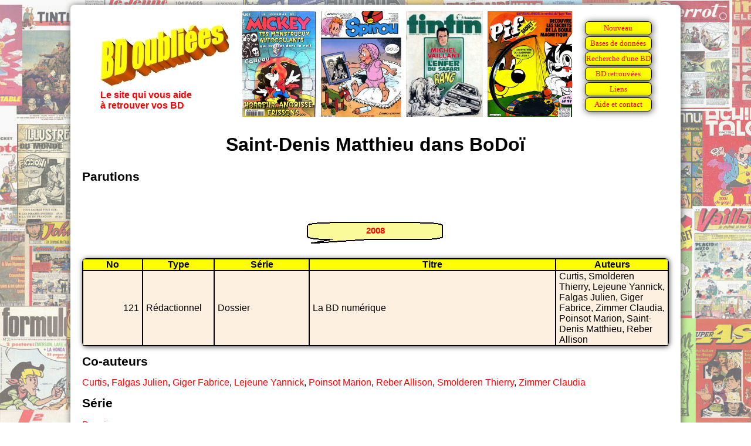

--- FILE ---
content_type: text/html
request_url: https://bdoubliees.com/bodoi/auteurs5/saint_denis_matthieu.htm
body_size: 863
content:
<!DOCTYPE html>
<html>
<head>
<meta http-equiv="Content-Type" content="text/html; charset=windows-1252">
<!-- Global site tag (gtag.js) - Google Analytics -->
<script async src="https://www.googletagmanager.com/gtag/js?id=G-S06BGWPJEC"></script>
<script>
  window.dataLayer = window.dataLayer || [];
  function gtag(){dataLayer.push(arguments);}
  gtag('js', new Date());
  gtag('config', 'G-S06BGWPJEC');
</script>
<meta name="description" content="Bibliographie de Saint-Denis Matthieu dans BoDo&iuml;">
<meta name="keywords" content="BD, bandes dessin&eacute;es, bande dessin&eacute;e, BoDo&iuml;, Saint-Denis Matthieu">
<script language="JavaScript" src="../../procedures.js"></script>
<script src="https://www.google.com/recaptcha/api.js" async defer></script>
<link rel="stylesheet" type="text/css" href="../../bdoubnew.css">
<title>Saint-Denis Matthieu dans BoDo&iuml;</title>
</head>
<body style="background: url(../fond.jpg) fixed;">
<div class="cadrepage">
<script language="JavaScript">entete(1);</script>
<div class="titrepage">Saint-Denis Matthieu dans BoDo&iuml;</div>

<h1>Parutions</h1>

<script language="JavaScript">an(2008);</script>
<table class="desc"><tr><td class="dhead">No</td><td class="dhead">Type</td><td class="dhead">Série</td><td class="dhead">Titre</td><td class="dhead">Auteurs</td></tr>
<tr class="fondm"><td class="td_num">121</td><td class="td_categ">Rédactionnel</td><td class="td_serie">Dossier</td><td class="td_titre">La BD num&eacute;rique</td><td class="td_auteur">Curtis, Smolderen Thierry, Lejeune Yannick, Falgas Julien, Giger Fabrice, Zimmer Claudia, Poinsot Marion, Saint-Denis Matthieu, Reber Allison</td>
</table>
<h1>Co-auteurs</h1>
<a href="../auteurs1/curtis_1.htm">Curtis</a>,
<a href="../auteurs2/falgas_julien.htm">Falgas Julien</a>,
<a href="../auteurs2/giger_f_.htm">Giger Fabrice</a>,
<a href="../auteurs3/lejeune_y_.htm">Lejeune Yannick</a>,
<a href="../auteurs5/poinsot_marion.htm">Poinsot Marion</a>,
<a href="../auteurs5/reber.htm">Reber Allison</a>,
<a href="../auteurs5/smolderen.htm">Smolderen Thierry</a>,
<a href="../auteurs6/zimmer_claudia.htm">Zimmer Claudia</a>
<br>
<h1>Série</h1>
<a href="../series2/dossier.htm">Dossier</a>
<br>
<h2><a href="../../auteurs/sa/saint_denis_matthieu.htm">Saint-Denis Matthieu : Liens vers d'autres sites et bibliographie sur BDoubliees.com</a></h2>
<div class="lienretour"><a href="../index.html">Retour Mémoire de BoDoï
</a></div>
<script language="JavaScript">baspage(100);</script>
</div>
</body>
</html>


--- FILE ---
content_type: text/html; charset=utf-8
request_url: https://www.google.com/recaptcha/api2/anchor?ar=1&k=6LeGjzQpAAAAAIEm-5lCT1f1Wq1A5y3rm_5VjdYQ&co=aHR0cHM6Ly9iZG91YmxpZWVzLmNvbTo0NDM.&hl=en&v=PoyoqOPhxBO7pBk68S4YbpHZ&size=normal&anchor-ms=20000&execute-ms=30000&cb=zdpczwkq15ze
body_size: 49275
content:
<!DOCTYPE HTML><html dir="ltr" lang="en"><head><meta http-equiv="Content-Type" content="text/html; charset=UTF-8">
<meta http-equiv="X-UA-Compatible" content="IE=edge">
<title>reCAPTCHA</title>
<style type="text/css">
/* cyrillic-ext */
@font-face {
  font-family: 'Roboto';
  font-style: normal;
  font-weight: 400;
  font-stretch: 100%;
  src: url(//fonts.gstatic.com/s/roboto/v48/KFO7CnqEu92Fr1ME7kSn66aGLdTylUAMa3GUBHMdazTgWw.woff2) format('woff2');
  unicode-range: U+0460-052F, U+1C80-1C8A, U+20B4, U+2DE0-2DFF, U+A640-A69F, U+FE2E-FE2F;
}
/* cyrillic */
@font-face {
  font-family: 'Roboto';
  font-style: normal;
  font-weight: 400;
  font-stretch: 100%;
  src: url(//fonts.gstatic.com/s/roboto/v48/KFO7CnqEu92Fr1ME7kSn66aGLdTylUAMa3iUBHMdazTgWw.woff2) format('woff2');
  unicode-range: U+0301, U+0400-045F, U+0490-0491, U+04B0-04B1, U+2116;
}
/* greek-ext */
@font-face {
  font-family: 'Roboto';
  font-style: normal;
  font-weight: 400;
  font-stretch: 100%;
  src: url(//fonts.gstatic.com/s/roboto/v48/KFO7CnqEu92Fr1ME7kSn66aGLdTylUAMa3CUBHMdazTgWw.woff2) format('woff2');
  unicode-range: U+1F00-1FFF;
}
/* greek */
@font-face {
  font-family: 'Roboto';
  font-style: normal;
  font-weight: 400;
  font-stretch: 100%;
  src: url(//fonts.gstatic.com/s/roboto/v48/KFO7CnqEu92Fr1ME7kSn66aGLdTylUAMa3-UBHMdazTgWw.woff2) format('woff2');
  unicode-range: U+0370-0377, U+037A-037F, U+0384-038A, U+038C, U+038E-03A1, U+03A3-03FF;
}
/* math */
@font-face {
  font-family: 'Roboto';
  font-style: normal;
  font-weight: 400;
  font-stretch: 100%;
  src: url(//fonts.gstatic.com/s/roboto/v48/KFO7CnqEu92Fr1ME7kSn66aGLdTylUAMawCUBHMdazTgWw.woff2) format('woff2');
  unicode-range: U+0302-0303, U+0305, U+0307-0308, U+0310, U+0312, U+0315, U+031A, U+0326-0327, U+032C, U+032F-0330, U+0332-0333, U+0338, U+033A, U+0346, U+034D, U+0391-03A1, U+03A3-03A9, U+03B1-03C9, U+03D1, U+03D5-03D6, U+03F0-03F1, U+03F4-03F5, U+2016-2017, U+2034-2038, U+203C, U+2040, U+2043, U+2047, U+2050, U+2057, U+205F, U+2070-2071, U+2074-208E, U+2090-209C, U+20D0-20DC, U+20E1, U+20E5-20EF, U+2100-2112, U+2114-2115, U+2117-2121, U+2123-214F, U+2190, U+2192, U+2194-21AE, U+21B0-21E5, U+21F1-21F2, U+21F4-2211, U+2213-2214, U+2216-22FF, U+2308-230B, U+2310, U+2319, U+231C-2321, U+2336-237A, U+237C, U+2395, U+239B-23B7, U+23D0, U+23DC-23E1, U+2474-2475, U+25AF, U+25B3, U+25B7, U+25BD, U+25C1, U+25CA, U+25CC, U+25FB, U+266D-266F, U+27C0-27FF, U+2900-2AFF, U+2B0E-2B11, U+2B30-2B4C, U+2BFE, U+3030, U+FF5B, U+FF5D, U+1D400-1D7FF, U+1EE00-1EEFF;
}
/* symbols */
@font-face {
  font-family: 'Roboto';
  font-style: normal;
  font-weight: 400;
  font-stretch: 100%;
  src: url(//fonts.gstatic.com/s/roboto/v48/KFO7CnqEu92Fr1ME7kSn66aGLdTylUAMaxKUBHMdazTgWw.woff2) format('woff2');
  unicode-range: U+0001-000C, U+000E-001F, U+007F-009F, U+20DD-20E0, U+20E2-20E4, U+2150-218F, U+2190, U+2192, U+2194-2199, U+21AF, U+21E6-21F0, U+21F3, U+2218-2219, U+2299, U+22C4-22C6, U+2300-243F, U+2440-244A, U+2460-24FF, U+25A0-27BF, U+2800-28FF, U+2921-2922, U+2981, U+29BF, U+29EB, U+2B00-2BFF, U+4DC0-4DFF, U+FFF9-FFFB, U+10140-1018E, U+10190-1019C, U+101A0, U+101D0-101FD, U+102E0-102FB, U+10E60-10E7E, U+1D2C0-1D2D3, U+1D2E0-1D37F, U+1F000-1F0FF, U+1F100-1F1AD, U+1F1E6-1F1FF, U+1F30D-1F30F, U+1F315, U+1F31C, U+1F31E, U+1F320-1F32C, U+1F336, U+1F378, U+1F37D, U+1F382, U+1F393-1F39F, U+1F3A7-1F3A8, U+1F3AC-1F3AF, U+1F3C2, U+1F3C4-1F3C6, U+1F3CA-1F3CE, U+1F3D4-1F3E0, U+1F3ED, U+1F3F1-1F3F3, U+1F3F5-1F3F7, U+1F408, U+1F415, U+1F41F, U+1F426, U+1F43F, U+1F441-1F442, U+1F444, U+1F446-1F449, U+1F44C-1F44E, U+1F453, U+1F46A, U+1F47D, U+1F4A3, U+1F4B0, U+1F4B3, U+1F4B9, U+1F4BB, U+1F4BF, U+1F4C8-1F4CB, U+1F4D6, U+1F4DA, U+1F4DF, U+1F4E3-1F4E6, U+1F4EA-1F4ED, U+1F4F7, U+1F4F9-1F4FB, U+1F4FD-1F4FE, U+1F503, U+1F507-1F50B, U+1F50D, U+1F512-1F513, U+1F53E-1F54A, U+1F54F-1F5FA, U+1F610, U+1F650-1F67F, U+1F687, U+1F68D, U+1F691, U+1F694, U+1F698, U+1F6AD, U+1F6B2, U+1F6B9-1F6BA, U+1F6BC, U+1F6C6-1F6CF, U+1F6D3-1F6D7, U+1F6E0-1F6EA, U+1F6F0-1F6F3, U+1F6F7-1F6FC, U+1F700-1F7FF, U+1F800-1F80B, U+1F810-1F847, U+1F850-1F859, U+1F860-1F887, U+1F890-1F8AD, U+1F8B0-1F8BB, U+1F8C0-1F8C1, U+1F900-1F90B, U+1F93B, U+1F946, U+1F984, U+1F996, U+1F9E9, U+1FA00-1FA6F, U+1FA70-1FA7C, U+1FA80-1FA89, U+1FA8F-1FAC6, U+1FACE-1FADC, U+1FADF-1FAE9, U+1FAF0-1FAF8, U+1FB00-1FBFF;
}
/* vietnamese */
@font-face {
  font-family: 'Roboto';
  font-style: normal;
  font-weight: 400;
  font-stretch: 100%;
  src: url(//fonts.gstatic.com/s/roboto/v48/KFO7CnqEu92Fr1ME7kSn66aGLdTylUAMa3OUBHMdazTgWw.woff2) format('woff2');
  unicode-range: U+0102-0103, U+0110-0111, U+0128-0129, U+0168-0169, U+01A0-01A1, U+01AF-01B0, U+0300-0301, U+0303-0304, U+0308-0309, U+0323, U+0329, U+1EA0-1EF9, U+20AB;
}
/* latin-ext */
@font-face {
  font-family: 'Roboto';
  font-style: normal;
  font-weight: 400;
  font-stretch: 100%;
  src: url(//fonts.gstatic.com/s/roboto/v48/KFO7CnqEu92Fr1ME7kSn66aGLdTylUAMa3KUBHMdazTgWw.woff2) format('woff2');
  unicode-range: U+0100-02BA, U+02BD-02C5, U+02C7-02CC, U+02CE-02D7, U+02DD-02FF, U+0304, U+0308, U+0329, U+1D00-1DBF, U+1E00-1E9F, U+1EF2-1EFF, U+2020, U+20A0-20AB, U+20AD-20C0, U+2113, U+2C60-2C7F, U+A720-A7FF;
}
/* latin */
@font-face {
  font-family: 'Roboto';
  font-style: normal;
  font-weight: 400;
  font-stretch: 100%;
  src: url(//fonts.gstatic.com/s/roboto/v48/KFO7CnqEu92Fr1ME7kSn66aGLdTylUAMa3yUBHMdazQ.woff2) format('woff2');
  unicode-range: U+0000-00FF, U+0131, U+0152-0153, U+02BB-02BC, U+02C6, U+02DA, U+02DC, U+0304, U+0308, U+0329, U+2000-206F, U+20AC, U+2122, U+2191, U+2193, U+2212, U+2215, U+FEFF, U+FFFD;
}
/* cyrillic-ext */
@font-face {
  font-family: 'Roboto';
  font-style: normal;
  font-weight: 500;
  font-stretch: 100%;
  src: url(//fonts.gstatic.com/s/roboto/v48/KFO7CnqEu92Fr1ME7kSn66aGLdTylUAMa3GUBHMdazTgWw.woff2) format('woff2');
  unicode-range: U+0460-052F, U+1C80-1C8A, U+20B4, U+2DE0-2DFF, U+A640-A69F, U+FE2E-FE2F;
}
/* cyrillic */
@font-face {
  font-family: 'Roboto';
  font-style: normal;
  font-weight: 500;
  font-stretch: 100%;
  src: url(//fonts.gstatic.com/s/roboto/v48/KFO7CnqEu92Fr1ME7kSn66aGLdTylUAMa3iUBHMdazTgWw.woff2) format('woff2');
  unicode-range: U+0301, U+0400-045F, U+0490-0491, U+04B0-04B1, U+2116;
}
/* greek-ext */
@font-face {
  font-family: 'Roboto';
  font-style: normal;
  font-weight: 500;
  font-stretch: 100%;
  src: url(//fonts.gstatic.com/s/roboto/v48/KFO7CnqEu92Fr1ME7kSn66aGLdTylUAMa3CUBHMdazTgWw.woff2) format('woff2');
  unicode-range: U+1F00-1FFF;
}
/* greek */
@font-face {
  font-family: 'Roboto';
  font-style: normal;
  font-weight: 500;
  font-stretch: 100%;
  src: url(//fonts.gstatic.com/s/roboto/v48/KFO7CnqEu92Fr1ME7kSn66aGLdTylUAMa3-UBHMdazTgWw.woff2) format('woff2');
  unicode-range: U+0370-0377, U+037A-037F, U+0384-038A, U+038C, U+038E-03A1, U+03A3-03FF;
}
/* math */
@font-face {
  font-family: 'Roboto';
  font-style: normal;
  font-weight: 500;
  font-stretch: 100%;
  src: url(//fonts.gstatic.com/s/roboto/v48/KFO7CnqEu92Fr1ME7kSn66aGLdTylUAMawCUBHMdazTgWw.woff2) format('woff2');
  unicode-range: U+0302-0303, U+0305, U+0307-0308, U+0310, U+0312, U+0315, U+031A, U+0326-0327, U+032C, U+032F-0330, U+0332-0333, U+0338, U+033A, U+0346, U+034D, U+0391-03A1, U+03A3-03A9, U+03B1-03C9, U+03D1, U+03D5-03D6, U+03F0-03F1, U+03F4-03F5, U+2016-2017, U+2034-2038, U+203C, U+2040, U+2043, U+2047, U+2050, U+2057, U+205F, U+2070-2071, U+2074-208E, U+2090-209C, U+20D0-20DC, U+20E1, U+20E5-20EF, U+2100-2112, U+2114-2115, U+2117-2121, U+2123-214F, U+2190, U+2192, U+2194-21AE, U+21B0-21E5, U+21F1-21F2, U+21F4-2211, U+2213-2214, U+2216-22FF, U+2308-230B, U+2310, U+2319, U+231C-2321, U+2336-237A, U+237C, U+2395, U+239B-23B7, U+23D0, U+23DC-23E1, U+2474-2475, U+25AF, U+25B3, U+25B7, U+25BD, U+25C1, U+25CA, U+25CC, U+25FB, U+266D-266F, U+27C0-27FF, U+2900-2AFF, U+2B0E-2B11, U+2B30-2B4C, U+2BFE, U+3030, U+FF5B, U+FF5D, U+1D400-1D7FF, U+1EE00-1EEFF;
}
/* symbols */
@font-face {
  font-family: 'Roboto';
  font-style: normal;
  font-weight: 500;
  font-stretch: 100%;
  src: url(//fonts.gstatic.com/s/roboto/v48/KFO7CnqEu92Fr1ME7kSn66aGLdTylUAMaxKUBHMdazTgWw.woff2) format('woff2');
  unicode-range: U+0001-000C, U+000E-001F, U+007F-009F, U+20DD-20E0, U+20E2-20E4, U+2150-218F, U+2190, U+2192, U+2194-2199, U+21AF, U+21E6-21F0, U+21F3, U+2218-2219, U+2299, U+22C4-22C6, U+2300-243F, U+2440-244A, U+2460-24FF, U+25A0-27BF, U+2800-28FF, U+2921-2922, U+2981, U+29BF, U+29EB, U+2B00-2BFF, U+4DC0-4DFF, U+FFF9-FFFB, U+10140-1018E, U+10190-1019C, U+101A0, U+101D0-101FD, U+102E0-102FB, U+10E60-10E7E, U+1D2C0-1D2D3, U+1D2E0-1D37F, U+1F000-1F0FF, U+1F100-1F1AD, U+1F1E6-1F1FF, U+1F30D-1F30F, U+1F315, U+1F31C, U+1F31E, U+1F320-1F32C, U+1F336, U+1F378, U+1F37D, U+1F382, U+1F393-1F39F, U+1F3A7-1F3A8, U+1F3AC-1F3AF, U+1F3C2, U+1F3C4-1F3C6, U+1F3CA-1F3CE, U+1F3D4-1F3E0, U+1F3ED, U+1F3F1-1F3F3, U+1F3F5-1F3F7, U+1F408, U+1F415, U+1F41F, U+1F426, U+1F43F, U+1F441-1F442, U+1F444, U+1F446-1F449, U+1F44C-1F44E, U+1F453, U+1F46A, U+1F47D, U+1F4A3, U+1F4B0, U+1F4B3, U+1F4B9, U+1F4BB, U+1F4BF, U+1F4C8-1F4CB, U+1F4D6, U+1F4DA, U+1F4DF, U+1F4E3-1F4E6, U+1F4EA-1F4ED, U+1F4F7, U+1F4F9-1F4FB, U+1F4FD-1F4FE, U+1F503, U+1F507-1F50B, U+1F50D, U+1F512-1F513, U+1F53E-1F54A, U+1F54F-1F5FA, U+1F610, U+1F650-1F67F, U+1F687, U+1F68D, U+1F691, U+1F694, U+1F698, U+1F6AD, U+1F6B2, U+1F6B9-1F6BA, U+1F6BC, U+1F6C6-1F6CF, U+1F6D3-1F6D7, U+1F6E0-1F6EA, U+1F6F0-1F6F3, U+1F6F7-1F6FC, U+1F700-1F7FF, U+1F800-1F80B, U+1F810-1F847, U+1F850-1F859, U+1F860-1F887, U+1F890-1F8AD, U+1F8B0-1F8BB, U+1F8C0-1F8C1, U+1F900-1F90B, U+1F93B, U+1F946, U+1F984, U+1F996, U+1F9E9, U+1FA00-1FA6F, U+1FA70-1FA7C, U+1FA80-1FA89, U+1FA8F-1FAC6, U+1FACE-1FADC, U+1FADF-1FAE9, U+1FAF0-1FAF8, U+1FB00-1FBFF;
}
/* vietnamese */
@font-face {
  font-family: 'Roboto';
  font-style: normal;
  font-weight: 500;
  font-stretch: 100%;
  src: url(//fonts.gstatic.com/s/roboto/v48/KFO7CnqEu92Fr1ME7kSn66aGLdTylUAMa3OUBHMdazTgWw.woff2) format('woff2');
  unicode-range: U+0102-0103, U+0110-0111, U+0128-0129, U+0168-0169, U+01A0-01A1, U+01AF-01B0, U+0300-0301, U+0303-0304, U+0308-0309, U+0323, U+0329, U+1EA0-1EF9, U+20AB;
}
/* latin-ext */
@font-face {
  font-family: 'Roboto';
  font-style: normal;
  font-weight: 500;
  font-stretch: 100%;
  src: url(//fonts.gstatic.com/s/roboto/v48/KFO7CnqEu92Fr1ME7kSn66aGLdTylUAMa3KUBHMdazTgWw.woff2) format('woff2');
  unicode-range: U+0100-02BA, U+02BD-02C5, U+02C7-02CC, U+02CE-02D7, U+02DD-02FF, U+0304, U+0308, U+0329, U+1D00-1DBF, U+1E00-1E9F, U+1EF2-1EFF, U+2020, U+20A0-20AB, U+20AD-20C0, U+2113, U+2C60-2C7F, U+A720-A7FF;
}
/* latin */
@font-face {
  font-family: 'Roboto';
  font-style: normal;
  font-weight: 500;
  font-stretch: 100%;
  src: url(//fonts.gstatic.com/s/roboto/v48/KFO7CnqEu92Fr1ME7kSn66aGLdTylUAMa3yUBHMdazQ.woff2) format('woff2');
  unicode-range: U+0000-00FF, U+0131, U+0152-0153, U+02BB-02BC, U+02C6, U+02DA, U+02DC, U+0304, U+0308, U+0329, U+2000-206F, U+20AC, U+2122, U+2191, U+2193, U+2212, U+2215, U+FEFF, U+FFFD;
}
/* cyrillic-ext */
@font-face {
  font-family: 'Roboto';
  font-style: normal;
  font-weight: 900;
  font-stretch: 100%;
  src: url(//fonts.gstatic.com/s/roboto/v48/KFO7CnqEu92Fr1ME7kSn66aGLdTylUAMa3GUBHMdazTgWw.woff2) format('woff2');
  unicode-range: U+0460-052F, U+1C80-1C8A, U+20B4, U+2DE0-2DFF, U+A640-A69F, U+FE2E-FE2F;
}
/* cyrillic */
@font-face {
  font-family: 'Roboto';
  font-style: normal;
  font-weight: 900;
  font-stretch: 100%;
  src: url(//fonts.gstatic.com/s/roboto/v48/KFO7CnqEu92Fr1ME7kSn66aGLdTylUAMa3iUBHMdazTgWw.woff2) format('woff2');
  unicode-range: U+0301, U+0400-045F, U+0490-0491, U+04B0-04B1, U+2116;
}
/* greek-ext */
@font-face {
  font-family: 'Roboto';
  font-style: normal;
  font-weight: 900;
  font-stretch: 100%;
  src: url(//fonts.gstatic.com/s/roboto/v48/KFO7CnqEu92Fr1ME7kSn66aGLdTylUAMa3CUBHMdazTgWw.woff2) format('woff2');
  unicode-range: U+1F00-1FFF;
}
/* greek */
@font-face {
  font-family: 'Roboto';
  font-style: normal;
  font-weight: 900;
  font-stretch: 100%;
  src: url(//fonts.gstatic.com/s/roboto/v48/KFO7CnqEu92Fr1ME7kSn66aGLdTylUAMa3-UBHMdazTgWw.woff2) format('woff2');
  unicode-range: U+0370-0377, U+037A-037F, U+0384-038A, U+038C, U+038E-03A1, U+03A3-03FF;
}
/* math */
@font-face {
  font-family: 'Roboto';
  font-style: normal;
  font-weight: 900;
  font-stretch: 100%;
  src: url(//fonts.gstatic.com/s/roboto/v48/KFO7CnqEu92Fr1ME7kSn66aGLdTylUAMawCUBHMdazTgWw.woff2) format('woff2');
  unicode-range: U+0302-0303, U+0305, U+0307-0308, U+0310, U+0312, U+0315, U+031A, U+0326-0327, U+032C, U+032F-0330, U+0332-0333, U+0338, U+033A, U+0346, U+034D, U+0391-03A1, U+03A3-03A9, U+03B1-03C9, U+03D1, U+03D5-03D6, U+03F0-03F1, U+03F4-03F5, U+2016-2017, U+2034-2038, U+203C, U+2040, U+2043, U+2047, U+2050, U+2057, U+205F, U+2070-2071, U+2074-208E, U+2090-209C, U+20D0-20DC, U+20E1, U+20E5-20EF, U+2100-2112, U+2114-2115, U+2117-2121, U+2123-214F, U+2190, U+2192, U+2194-21AE, U+21B0-21E5, U+21F1-21F2, U+21F4-2211, U+2213-2214, U+2216-22FF, U+2308-230B, U+2310, U+2319, U+231C-2321, U+2336-237A, U+237C, U+2395, U+239B-23B7, U+23D0, U+23DC-23E1, U+2474-2475, U+25AF, U+25B3, U+25B7, U+25BD, U+25C1, U+25CA, U+25CC, U+25FB, U+266D-266F, U+27C0-27FF, U+2900-2AFF, U+2B0E-2B11, U+2B30-2B4C, U+2BFE, U+3030, U+FF5B, U+FF5D, U+1D400-1D7FF, U+1EE00-1EEFF;
}
/* symbols */
@font-face {
  font-family: 'Roboto';
  font-style: normal;
  font-weight: 900;
  font-stretch: 100%;
  src: url(//fonts.gstatic.com/s/roboto/v48/KFO7CnqEu92Fr1ME7kSn66aGLdTylUAMaxKUBHMdazTgWw.woff2) format('woff2');
  unicode-range: U+0001-000C, U+000E-001F, U+007F-009F, U+20DD-20E0, U+20E2-20E4, U+2150-218F, U+2190, U+2192, U+2194-2199, U+21AF, U+21E6-21F0, U+21F3, U+2218-2219, U+2299, U+22C4-22C6, U+2300-243F, U+2440-244A, U+2460-24FF, U+25A0-27BF, U+2800-28FF, U+2921-2922, U+2981, U+29BF, U+29EB, U+2B00-2BFF, U+4DC0-4DFF, U+FFF9-FFFB, U+10140-1018E, U+10190-1019C, U+101A0, U+101D0-101FD, U+102E0-102FB, U+10E60-10E7E, U+1D2C0-1D2D3, U+1D2E0-1D37F, U+1F000-1F0FF, U+1F100-1F1AD, U+1F1E6-1F1FF, U+1F30D-1F30F, U+1F315, U+1F31C, U+1F31E, U+1F320-1F32C, U+1F336, U+1F378, U+1F37D, U+1F382, U+1F393-1F39F, U+1F3A7-1F3A8, U+1F3AC-1F3AF, U+1F3C2, U+1F3C4-1F3C6, U+1F3CA-1F3CE, U+1F3D4-1F3E0, U+1F3ED, U+1F3F1-1F3F3, U+1F3F5-1F3F7, U+1F408, U+1F415, U+1F41F, U+1F426, U+1F43F, U+1F441-1F442, U+1F444, U+1F446-1F449, U+1F44C-1F44E, U+1F453, U+1F46A, U+1F47D, U+1F4A3, U+1F4B0, U+1F4B3, U+1F4B9, U+1F4BB, U+1F4BF, U+1F4C8-1F4CB, U+1F4D6, U+1F4DA, U+1F4DF, U+1F4E3-1F4E6, U+1F4EA-1F4ED, U+1F4F7, U+1F4F9-1F4FB, U+1F4FD-1F4FE, U+1F503, U+1F507-1F50B, U+1F50D, U+1F512-1F513, U+1F53E-1F54A, U+1F54F-1F5FA, U+1F610, U+1F650-1F67F, U+1F687, U+1F68D, U+1F691, U+1F694, U+1F698, U+1F6AD, U+1F6B2, U+1F6B9-1F6BA, U+1F6BC, U+1F6C6-1F6CF, U+1F6D3-1F6D7, U+1F6E0-1F6EA, U+1F6F0-1F6F3, U+1F6F7-1F6FC, U+1F700-1F7FF, U+1F800-1F80B, U+1F810-1F847, U+1F850-1F859, U+1F860-1F887, U+1F890-1F8AD, U+1F8B0-1F8BB, U+1F8C0-1F8C1, U+1F900-1F90B, U+1F93B, U+1F946, U+1F984, U+1F996, U+1F9E9, U+1FA00-1FA6F, U+1FA70-1FA7C, U+1FA80-1FA89, U+1FA8F-1FAC6, U+1FACE-1FADC, U+1FADF-1FAE9, U+1FAF0-1FAF8, U+1FB00-1FBFF;
}
/* vietnamese */
@font-face {
  font-family: 'Roboto';
  font-style: normal;
  font-weight: 900;
  font-stretch: 100%;
  src: url(//fonts.gstatic.com/s/roboto/v48/KFO7CnqEu92Fr1ME7kSn66aGLdTylUAMa3OUBHMdazTgWw.woff2) format('woff2');
  unicode-range: U+0102-0103, U+0110-0111, U+0128-0129, U+0168-0169, U+01A0-01A1, U+01AF-01B0, U+0300-0301, U+0303-0304, U+0308-0309, U+0323, U+0329, U+1EA0-1EF9, U+20AB;
}
/* latin-ext */
@font-face {
  font-family: 'Roboto';
  font-style: normal;
  font-weight: 900;
  font-stretch: 100%;
  src: url(//fonts.gstatic.com/s/roboto/v48/KFO7CnqEu92Fr1ME7kSn66aGLdTylUAMa3KUBHMdazTgWw.woff2) format('woff2');
  unicode-range: U+0100-02BA, U+02BD-02C5, U+02C7-02CC, U+02CE-02D7, U+02DD-02FF, U+0304, U+0308, U+0329, U+1D00-1DBF, U+1E00-1E9F, U+1EF2-1EFF, U+2020, U+20A0-20AB, U+20AD-20C0, U+2113, U+2C60-2C7F, U+A720-A7FF;
}
/* latin */
@font-face {
  font-family: 'Roboto';
  font-style: normal;
  font-weight: 900;
  font-stretch: 100%;
  src: url(//fonts.gstatic.com/s/roboto/v48/KFO7CnqEu92Fr1ME7kSn66aGLdTylUAMa3yUBHMdazQ.woff2) format('woff2');
  unicode-range: U+0000-00FF, U+0131, U+0152-0153, U+02BB-02BC, U+02C6, U+02DA, U+02DC, U+0304, U+0308, U+0329, U+2000-206F, U+20AC, U+2122, U+2191, U+2193, U+2212, U+2215, U+FEFF, U+FFFD;
}

</style>
<link rel="stylesheet" type="text/css" href="https://www.gstatic.com/recaptcha/releases/PoyoqOPhxBO7pBk68S4YbpHZ/styles__ltr.css">
<script nonce="Tq1AvD8q1XXZaNHfQ6aeTg" type="text/javascript">window['__recaptcha_api'] = 'https://www.google.com/recaptcha/api2/';</script>
<script type="text/javascript" src="https://www.gstatic.com/recaptcha/releases/PoyoqOPhxBO7pBk68S4YbpHZ/recaptcha__en.js" nonce="Tq1AvD8q1XXZaNHfQ6aeTg">
      
    </script></head>
<body><div id="rc-anchor-alert" class="rc-anchor-alert"></div>
<input type="hidden" id="recaptcha-token" value="[base64]">
<script type="text/javascript" nonce="Tq1AvD8q1XXZaNHfQ6aeTg">
      recaptcha.anchor.Main.init("[\x22ainput\x22,[\x22bgdata\x22,\x22\x22,\[base64]/[base64]/[base64]/[base64]/[base64]/UltsKytdPUU6KEU8MjA0OD9SW2wrK109RT4+NnwxOTI6KChFJjY0NTEyKT09NTUyOTYmJk0rMTxjLmxlbmd0aCYmKGMuY2hhckNvZGVBdChNKzEpJjY0NTEyKT09NTYzMjA/[base64]/[base64]/[base64]/[base64]/[base64]/[base64]/[base64]\x22,\[base64]\\u003d\\u003d\x22,\[base64]/[base64]/DmsOODRM1wpbCksOgOVozw6/DjUIZUcKkGHRbRSrDucOZw4/Cl8ORacONM00awphAXBHCqMOzVFTCvMOkEMKXW3DCnsKVFw0PMMO7fmbCn8OKesKfwpzCrDxewp7CpForG8ONIsOtcVkzwrzDphpDw7k/[base64]/DjERRw4wIw6jCtWw5XVfCrsOkw4x8IcO4wqDDm13Di8O6wpXDssONcMOdw4TChG4ZwpBmAcKWw4rDi8OxLEkYwpbDlFzCocOfMD/Dt8OVwo/DpMOOwpXDsxrClMK4wprCqmIsMmYpEh1BBsKJCxcgVy9XESTCgh7Du0JRw6fDpwtkZMOww6hAwojCny3DtTnDucKPwpxNEGcwYcOHTDbCrsOzP17CmcO8w4tgwpgSNsOOwol4QcO5Qjl8e8OSwoLDqhlQw4zCsyHDlVvDoFjDqsObwqNCwoXCow/DqAFFw6gPwpPDhsOew7klQHjDvcKoUD1WY3F9woBzCVPCq8O9VsKvLkl1wqd/wpFiIcKnS8Odw53DqsKGw5jDoxYUa8KiL1DCokh9PS8jwqtKT144CsKNEnpXZ2hlVlhyUCwKEcOQMit5wrfDuk/DscKPw4c4w4rDjCvDuFBaUMKrw7LCqmgwCcKQHk7CgMOLw58ow67Cp10ywqXCr8Kvw4TDjcOXIsKywqrDhk5WMMOCwps0w4QLwr5TPUkmLmECMMKXwqnDq8KlFsOcwq3CuDNWw6PClk04wpNTw4oaw6E/dsO/J8Kxwrk6acKZwrZBWWRNwqIES2dPw6VFfcOvwrnDkRjDvsKJwrXCmz3Csz/[base64]/CigTCt1rCiC7DscOvw5FOwoR3w4RDRzXCjFbDqxnDtMOvdA0kWcOfd1wUVW/DsUAwOxPCpFVpOMOdwqE+FTw6bD7DkMKKNHBQwpjDqxbDqsK+w5oDKELDq8OuFVjDlxICXMKyXEwfw6XDrkXDj8Kew7V4w5k9LcODc1bCisKewq5FZHfDvsKjUw/[base64]/w6dPwqTDhMKgXEXCiTLDv8KpFMOzw4zCh23CicOuGcOMAcO2dktiw4YPcsKTEsO/O8Kww5LDjHHDp8KDw6Y1IcOWF2nDkGIMwrc9RsOZMw4BSMOQwqhDfnXCi0jCiFnChw/Cp2phw6wow7vDnTvCoHoOwrVUwoHDqjfDs8OFSgDDmFLCksOpwqHDvsKQCjvDj8K7w7sGwpLDvcO4w4TDqSBBCj0bwol0w4oANiXCtzYMwrfCr8OQNx4HG8K9w6LCqCYyw6VxAMOwwpwMG2/[base64]/CsRnDgcOVJVnCq8O2LhhwJi5xwopfD0MOXsOHAWFVQXoCBShLOsOdPsORDsKRP8KzwpgbGsOPP8ODXEDDg8OxVg/DnRvDkcOMM8ODV35yY8O8dErCqMO5Y8Oxw4RNPcO4bmPCnkQbf8K/wpvDtmjDu8KsPi4ZWU3ChzAOw6UfesOqw7fDvCtUwp0UwqTDkx7Cn37CnGrDpcKtwqhWKMKFHsKLw6Btw4HDqjzDssKOw7nDq8OBNMOBXMOeHj8OwqfCuB3CrA7Dq3Yvw41Vw4TCgMOOw7tMHsOMR8Oww6bDocKIRcKvwr/ChHrCqlvCpyzCjUhpwptAaMKow55YSHEAwrXDs3BNdhLDqnfCpMOPVWN6wo7CpA/Dqigvw4R/wofCn8O+wrx+c8KbCMKYUsO5w7sywrbCsSsVYMKCH8Ksw5nCusO4wpDDgMKScMK2w4DCrcOPw43CkMKZw40zwqojbgs0DcKrw6bDocO/FhNqCkJFw4orJWbDrMO3O8KHw6zCpMOswrrDpMOCBMKUCTTDmMOSA8Onan7Dj8Kaw4AkwrXDhMOzwrXDoy7Dly/Ds8K/[base64]/[base64]/wqvDkRrCulnCr1rDtSJ8w4l0w63DjQ7DjBw8C8K7RsKhw70Sw793TwHCuAl5wp5cGsKvEw1aw5c4wqpVw5F+w43Dg8Kww6/CrcKNwqgAw5Vvw6zDr8KpVCbCvsOlasOLwrUcFsKETCFrwqMFw53DlMKUASE7wotww63Dh0kVw50LBhNef8KBJFXDhcOQwqTDgHLDmT47XD5fFMKwdcOSwqbDjg1eTH3CuMO2E8OoVUtrDlp8w7HCi0wwEnU2w5rDgsOqw6J/[base64]/DncKOw44bBMKWw5tMw51mEyEMw4tJIlkZw7HCtzLDm8OYScOgHcO8GkgDRxJJwoXCj8OhwpRaU8K+wo4mw4QLw5HCv8OdUgdyLVPCr8OZwoLCl1rDkMKNfsKzDMOsZzDClsKPYMOfJsKlRiHDhQ17aFDCqMOPFMKtw7bDr8KFLsOTw7oBw6IAwqHDggN/agPDjEfCjxFsP8ORccKoccOeNsKxKsKTwoMkw5zDngXCkcOQWMOrwpfCm0jCpMOGw7wPUEgjwoMTwqHCmB/CgDTDm3wdW8OIW8O4wpJYRsKPwq5kVWTDkEFMw6rDggfDjFlRagrDpsOyTcO3F8OZwoY+wpsbO8KHK2oHwpvDjMOUwrDCtcOZJDUUX8OCM8KKw7rCgMOQPsKmPcKUwpscOcOsX8OuXsOWYMKQQMO/wrbDrhdmw7tdc8K1bVVSPsOBwqTDrQbDsgNyw6zDi17CtMKlwp7DpijCsMKOwqzDnsK3asO/[base64]/E8Kdw4DDg2nDlxkNwq/DksKSwoTDhTvDsHrDjgXCiSDChmgHw5Aewrwpw4hKw4HDgBspwpVgw53DssKSJMK4w7ZWeMO1w5LDlyPCpzpGb3gKMsOaQ2/CjcKBw6JqXAnCr8K7MsO8BD5pwod/XG8mGSgswrZRDWogw7cFw7F1asOJw7F5X8OPw6zCp19TFsKmwpzCt8KCV8OtYsKnbnLDtsO/wpp3w4xKwrpgTcOzw4lFw4jCusKUE8KmP0zCp8KxworDnMKibcOHWsKCw58Ow4EcTENpwqDDisOfwobCuxzDrsOaw5FGw63Dm2jCoDh/IsOKwrfDnQlRLnbCuW0vFsKZC8KIIMKQN3rDuyNQwoDChcOWSlTCh0RzZcKrCsOJwr4RaVPDuwBKwpzDngR4w4LCkwk/XMKXcsOOJkPCtsOtwrXDgRjDvG0BCcOcw4XDn8O/LwzCjcK0PcKGwrU4ZlzDgmxyw4DDtywZw4J2wot5wqHCqMKywrTCsg5jwr/[base64]/w69DwpEbacKmLB8fFyB6asO+KEPCksK8w4FvwpbCrQZLw4YIwptQwq5IcnIdZEE5N8OXfQrCnk7DpMOZeCp/wrDDjMKlw44GwpXDiGQtdCI3w4/CksK6FMOeF8OVw5Y6fXHCnU7Cuml1w69WLMKlw4DDuMKcK8K7GUzDiMOKZMKVJcKFAlTCv8Orw63CrCrDsAFdw5ZrbMKtwrlDw5/CqcOpSi3CkcK7w4I/CT4Hw40+aANsw6JtbcOXwr/DsMOeQ3YVOgHCmcKAw6bDrEzDqcOCEMKJDHjDvsKOLE3DsioWPCFybsOQwpPClcK2w63DpRNAcsKyLUvDjTMrwoVywrDCosK7IjBfOMK4S8OyfDfDpjTDrcOweWN8eVQmwobDlQbDqFbCqRrDnMOdJ8OnKcKVwo3CrMOcSHxbwq3CqsKMDHhww43DuMOCwq/[base64]/[base64]/DhzFyw74cwoQsY8OnN1sJw5DCv8OOMxrDqcOww5J6wpgOwps5XwPDjlTDiSvDiiMODBp3YMKkNsOWw4RRIxfDvMKCw6DCssK0Sk7CnwnCjMKzMMOJA1PCn8Kuw5BVw4UYw7XCh1kRwpPDjiPCl8KDw7V0GkQmw5FxwrfDnsOsSjnDkBHDpcKaR8O5ejd6wqrDsD/CpjAjScOlw4ZyH8OiPnxswp8OUMOiYMK5WcKdDEAUwoo1w6/Dl8OrwqDCh8OKwrFawqPDgcKaWMKVScKRKnfCnkHDkyfCunUhw47DocOIw4lFwpjCpcKZasOswop3woHCvsO7w6/DksKmw4LDpXLCvnXDgndoAcKwNcOYWCVSwoFSwqFtwoPDhsOYVG7CrUc+F8KPGCLDghARWcONwobCmsOCwoHCk8OTLh3DqcKnw5QFw4/DiFbDrTAswrXDhXEnwqHCo8OpQsK2wovDkcKGBCc+wpfCnmM/NMO+wpwMRsOfw5wuX2s1OcKWSsO2SELDgilPwotQw4fDssK3wq0GSsO8w7TCrMOJwr7DhVLDnEZLwrvCtcOHwpXDvMOhF8Kiw5h7X0Z1bMKBw5DCnhtaIRLChsOSfVp/wpjDsyhIwpVSasKAbMKPTMOCXB0kC8OgwrnCtkhgw5lJa8O8w6FMaA3CssKjwrvCvsKcesOEaw/CnxNqwqEUw5ZUNTLDhcKsH8Oswp8rbsOORVTCt8OewqLCiS4Kw5h0CcKfwowaZsKSdzdSw4o7w4DChMOZw4I5w5w/w4UUYlXCvMKXwqfCpMO3woECPcORw7nCllB2wojDtMOGwoHDnxI6DMKOwpguEThxKcKBw5nDtsKqwq5ZRgBdw6c7w6fCti/CjQF+VcOow6LCugjCm8KeZsOuRsOWwo5Cw6xrNhc7w7TCqlPCicOYKcO1w6txw5xGDsOhwqJ5wqPDiyhFbS4NXDYcw41iZMKvw4pqw4TDq8O1w7M3w6vDuWDCq8OewofDjAnDsyshwqoPLWPDillCw7bDoBPCjBfCrcOtwqnCv8KpJMK0wopwwp4/V3pqQ3Ffw65Gw77CilrDo8O6woTCnMOrwonChsKfTwpvTixHCU55WEPDv8KMwoc/w4hUIcOkOMOjw7HCisOUP8OVworCiW4uG8OJDnDCr0Uiw6DDvCfCtmkAacO2w4E8w4DCoUtQFB/DksKjw5oaDMODw4zDv8OCXcOXwroaTDrCs0jDtBtiw5XCp21EQsKYRn/DsCRDw5FTT8KXAcKBDMKJZWQDwpE8wpd9w4V5w4Jnw73CkwhjV2s+MMKHw55gKMOQwoXDgcOwP8Kow4jDgkJvLcOrM8K7XljCpTR+w45pw6fCoyB/Yx5Aw6LCmmMuwpJEAcOdCcOkAQAtbT4gwpjCimFlwpXCm0rCuUHCpsKqX1nChFJ+M8Okw6tsw7JbGMOzM2UAVcOTZ8Obw6RVw69sGg5OKMOew4/Cp8KyOsKVaWzDucKtEsOPwpjCs8ONwoUew5TDrcK1wq9yD2kkw6zDgMKkc1zDjcK/RcKywq87fsOGUkwIajbDh8KXY8KOwqDCrsOfYHTCrXnDlXbCmWJTQ8OCK8OrwojDjcObwpxCwoJsaGYkEMOqwooTNcK/[base64]/LgnDtC0Dw6/[base64]/CssO7w63Di8K+w4puGcKYHcK9wrfDqRfCpMKowq4YHBgNS2TCnMKPbk4OAMKbY0PCtcOywpLDn0Quw7HDrwXCsX/CkURNCMKdw7TCtmx/w5bClgITw4HCmT7CmMOXOlgVw5nCvsKUwoPCg17CvcOsRcOYPQIZIzpfT8OWwoDDgFt+cC/CqcOgwpDCssO9fcK5w5IDdhnDq8KBRDMVw6/Cg8Kgw70ow5ohw5nDm8KkTVtAR8KPOMKww5jDvMOmBsKiw7V7ZsK3wqbDs3lqd8KuNMOhWMOWdcK5ERfCssOKaHQzMhcVw6xqPAYEFsK+wogcSC4YwpwQw5vDvV/DoFMNw5hUbQTDtMKowpErTcO+w48Xw63CsVvCnG8jO3bDlcKtGcO7RlrCrXnCtTUOw6zDhGhOCcODwrx+D2/DkMOMwonCjsOFw4jDssKpCMOeTcOjYcOdasKRwq1ST8OxfToZw6zDu2jDiMOKQ8Ozw7NlYMOje8K6w7R0wqpnwp7DnMKTAHzDqjjCjgdSwqvClWXCq8O8a8OlwpASYsKUDCZ8w4s3e8ObEw80RQNnwrvCtMKHw7/[base64]/CugTDq8KIwo4qwrLCpFRrwrBICcOhZcOSGcKeWXXDrzNSEUkJHsOcBDs3w7XCu1rDm8KkwoHDq8KZTDgQw5Rewr5CeHJVwrPDji/DsMKUM17CuB7CqEvCoMKxNnsFSFkzwo3Cu8O1FMK2w5vCmsOfKcO0bMKZXEPCi8KQDnHCscKUZyJvw7IpTS8uwpBcwo8BOsOuwpkPw5HCi8OcwponPn7CqHBHB3XDpnfDj8Klw6nDscOnAMOhwr7Dq3lBw75xRcKOw6tWfnPCmsKAVsK4wp06wph8dU0/JcOWw4LDg8O/RsK9JsO/w67CnTYNw4DCk8KUO8KzKTbDuU8MwrjDpcKTwqTDjsKGw4t6CcOnw6AbMMKiOUcSwofDgS01ZHoDJR3DpBrDoE8uXWTCqMO2w4c1aMOuHjZxw6NSRsOuwpNww7fCrA0+IcOuwq93S8K9w7oEWkEnw4cQwpsBwrjDj8K/w4XDvllFw6BZw6LDvQUTbcObwpF/[base64]/ClcOowqxowpnDvBg9w57CjcKRGVwAfxLCjzxPUMO2VX/DjMOUwqPCnx/CtMO8w5HDk8KYwqcTYsKkaMKYKcOrwo/Dlmcxwr12wqTDuGccHsKmVMKKOBjCnUYVFsKfwqLDoMOXPy4KAWbCrwHCgkXCg0IUA8O/[base64]/Ch8K1wpXCp8Kmw5ZtLwN8VlwGwrbCvXDDhXHCjsOFw4zDuMKLTX3Dn2rCkMOnw4XDkcOTw4ElCGDDkhUIRD3Cv8OzATvCnVTCo8OywrLComsMRywsw4LDv3nDnDhuMXNew7fDtwtDCzxCFsOaMcOUCh/CjcKfSsOowrJ6WEs/woTDvsOjfMKzPgdUA8OHw4jDjg7CtVlmwqHDg8KMw5rCtMOHw5/Dr8KFw7gxwoLDiMKbfMKKwrHCkTFtwqYJW1vCmMK0w47CjMKfP8OBZ0nDoMO6VUTDo0XDosKuw4E1F8KWw6TDnVDCgcKCWh5lOMK/QcOTw7zDlsKLwrscwrTDmWIww4fDqsKVw74bSMOTCMOiMUzCjcOmUcKfw7oEakcNHcOSw4RkwqUhDsKmDcO7w43DghrDuMOwBcO2NXXDq8K5dsKdbMOBw5VLwo/CpcO0YjsYR8O/byIjw4xBw4RPUh4DacKidB5gesKGOSDCpyrCvsKrw6hLw5zCg8K9w7HCv8KQX3oGwoZGQcKpISHDtsKnwr5sVwVnwp3CpGDDvQ0zLsOCwrhewqJOZcK6TMOhwpDDr0g2fAZQUVzDoF/CqH7ClMOPwp/DncK4MMKdJlVhwq7DiHkoNcKaw4rCg0g2BX7CsChYwqZtFMKXHDDDkcOaJsKTTmJVQQ0aPMOJTQ/Cr8O3w7UPMmMiw4XCiBNhwp7CtMOJEWEVbSxhw4xxwrPChMONw4/[base64]/w4vCjEnDi0PCvMONFcKMccKnworCksKKwpTDi8KbDsKUwovDlcK1w7JRw5ZyRCQcZ0c3aMOKfQDDn8KhIcKEw6tUUj0twrUNAcO3HMOKfMK1w7VrwoEuGsKxwqk6OMOdw4YGwos2X8KxdMK5CcKqTztXwp/[base64]/w5PChSdMw54HSzcOw7QIw6PDo8OkfVxqTSLDncOnwpsyRMKSw5vDrMOXQMK+dMO8GcK2MmrCvsK7wo/[base64]/DmsO0w4V6wq/[base64]/CmsKjNHvDkGjDqsOgDxrDm8OYwpZ6c8O6w5Yiwpw2CEt7CcKfKmLCj8Oew5JJw7DCgMKzwo8RRhbCgEvCvQwtw4shwq42DCgdw554fzjDsicsw4bCn8K2cCwPw5JFw7AowpbDmBjCnxDCp8Otw5/[base64]/dgw6wqE4wrxnwq3DtsKAO8OUw7PCg8O5XD8yPnzDisOawr4Iw7VIwpPDmgHChsKvwpdQwqrCoGPCp8OIGlg+B2DDosOvaHYiw43DmlHCu8Kdw7V5E30gwqBnEsKiWMOSw4AJwokiKMKmw4nDocOTGcKqwrluMgzDjl9nMcKafxHCmH97wp/Cimkow7pCGsKYalvCvHrDpMOdZGXCgFMGw75UVMOkOMK9ak0pTFXCvzHCn8KXREvChEXDvU5wA8KRw7glw6XCkMKWcAxkPGwIRsONw5HDt8O5woHDq1FAw7RUdDfCvsKUCVjDrcK/[base64]/DmMObwojDvntrwrbCtMOlKMOiwr1GbVDCisOjMTQjw6zCsk/DmjJPwqZcKk1fZE3DgW/Cq8KcHk/DvsK0wodKQ8O3wrnCn8OQw7LChMKZwpPCpGzDnXHDo8OgVHXDsMOFFj/[base64]/Ci8KmecKhw5BRwrpwwrjDvzQrwrvDt1HCuMKcw6ZrSXtpw6TDnT5twolRP8Ovw4PDsg5Bw7fDpMKSO8KePifCtwjDuGVpwqBawo4mLcOcA3sowpjDisKMwp/DrMKjwp3Ds8OOcMK0ecKBwqTCvcKQwo/Dt8KZBcOVwoAMwopgYcOxw5rCs8OuwoPDk8Kcw5jDtyt9wpTDs1tBCjTCiBnCoEclwo/Cj8O7Y8Oswr/[base64]/Ci8Oie8KOccOFw5DChkbCksKXwpJAwqLCnydbw5vDpsKSID9EwojDuinDqSvDncO+wqvCh2xIw7x2wrTDnMOcOcKXNMOwcjoYFSYvL8Kcwpoew5w9SHYsZsOqJV4eAxLCvht1bcKydh8hAsKuCnXCmC3Cg34jw5FAw5XClMK9w7xGwqTCsmcVLS1kwpDCoMOAw7/CpUPDgS/DucOGwpJvw7zCsgNNwprCggDDlsKnw5LDs00DwoEbw4B6w6XDrFzDtW/Cjm3Dq8KRDhLDqcKmwprDkXABwqkEO8KDwpNXIMKsW8Olw6LCg8O1Fi/[base64]/[base64]/DkcOww6zDrQ43JcONwo3Ct8K9woEPRMOGwobCu8O7wqQlEsONHiXCp30Xwo7CncO/CGvDqzlYw4h9WDtEe0zCm8OFBg8uw5FmwrENQhp3SmU0w77DrsKiwqJLwoI2DzUAY8K6Bxdwb8Kbwp3CgcO5GMO3e8O/w6nCtcKuYsOnDcK/w6s7wromwp3CjsKHwrk3wrp8w4DChMOHLcKcT8KBch7DscK+w4IEC13CocOuH2zDojbDiWfCqXRQejDCsFfCnWdOLGV0R8OEacOFw49uOmrCpQ5zCcKmVQlbwqE5w6rDn8KOF8KTwp3CgcKAw7tAw4ZFHsKdKFHDgsOCScO/w7/DgQ7CksKhwrwnJ8OqFCnChMOOI2hcI8OHw4zCvC/DrMOxG0Y/[base64]/UBI4JMKjRMKgFwsFS8K2w4zDt8KSUMO6NhYBw7nCgBgpw4fDlBzDv8KbwoM9H3LCiMKVbcK5BMOiSsKZKCpvw7drwpbCnwHCm8OJLkvDt8KdwqTDtcOtCcKoDGYGOMKgw6jDtjY1fWQuwrnCvMK5AsOKNAZGPsOywprDvsK3w5cGw7jCt8KNDw/[base64]/DlGxEwpsqw74/[base64]/[base64]/YU50VSgGwpnDlStzL8KMwqnClC7CgAgGw6AGwq0MPUoBw4XCtFzCjFvDgMKIw7t7w6cqUcOYw7EQwp/CscKbOVfDk8OQTMKpacOhw6/Dq8Ohw6DCgCXCsA4LATvCowpSPkrCh8OWw5U0wpXDtcK/wr3DgAYJwrEQNUXDgDIjw4TDtg7DixBfw6PCtWvDpiXDmcKmw4hdXsOaD8OLwonDvsKefj9Yw73DscO1djA6eMOxRzjDghsAw5/DiU1GYcOtwqx4TTDDpVhPw4nDmsOlwoQBwpZkw7HDu8Okw6RHGUPCtRx6wrNlw5/CrcO1T8K2w7vCh8OnIjpKw68VMsKhBg7DnWpsf0rCvsKuVUPDusKOw7zDiyhowrzCp8OYwrMZw4/Cg8OMw5nCuMKmBcK6Z0FnRMO1woYMRG/CpcOwwpfCtBjDqcOVw5HCj8KGSVR3ehDCpGbDgsKDHgPDjhXDoTPDm8OHw5xdwoBXw4fCnMKzwpjChsO/[base64]/DncKsw6VJShdmTUs8Qywww5rDi8OZwrPDsEgEcSYiwqPClwxrVcOld0RbRsO9B2UwWCbCscOgwrYsDnfDtVjDkHPCocOzUMOsw7xKZcOFw7PCpVjCiR/DpiDDocKPL049wpx8woPCil7CkRkzw5lBBgEPXMOFCMOEw5jDoMOlVx/DusOqYsO7wrQAT8KUw7oZwqTDix1YbcKfVDccYcOSwoVKw6nCoBrDjFppBmrCj8K+wpwdwqPCtWLCi8K2wpRVw6QSAAnCrz5Mw43Cs8KZPMKHw45Jw4J/VMO4c3AFw4bCtxzDosO/w6YGTU4FWFjCnFLCpClVwp3CkAbCl8OkGV/Dg8Kye37Ct8KsJHZvw63DlsO7wqzDkcO6D3UjYMKaw5p+AlI4wpN/J8ORW8KHw7owWMKiMlsFZ8O+MMKIw4PClsOlw68WN8KoFh/Cg8OrBkDDscKbwp/DvTrCqcOiLQtfGMOjw6vDsHoRw4fDssOfVsOlw4V5M8KhR0HCuMK0wqfCjyHChzwfwqETJXsAwpPDoS18w4Zsw5PCpsKhw6XDm8OgDm4awpN1w7pwB8K6amHChQ7ClCtgw6zCm8KsJcO1QCsaw7B4wqfCpkgOdBcSeSlTwoLCisKFKcOOwrfCssKCLAN9LjFiIHzDvi/DtMOCbn/CgcOpD8KzesOfw5pAw5QZwpXChmVjI8KDwo0ET8OUw4bCssKKCMOsUQ7DscKxKA/[base64]/[base64]/w4MlKsOqw4xXFcOkd2JTWsOawo8ww6/[base64]/[base64]/DsX9eB8O0ah4nwpjClMOlwrDDvWpEd8OJeMOnw71weMO7HExCwoVzb8Oiw7Bxw5xCw67CghwCw7/[base64]/CrTTCj8KfUz00w5zDnQrClH/DpCvDs8KPw4R2wpPDhMOSw75fO24QHMOhTBQQwrbCiFdVShVjG8OPV8Oow4/Duywow4HDsxx9wrjChsONwoMHwrnCt3fCnHPCt8KvVMKnJcOJw5EEwrxzwrPCg8O5eANZdybDlMKNw59cw4vCvwI2w7dNMMKYw6DDgMKJGsKLwrvDjcKjwpIvw5ZsGVphwog+eQ7Cig7DksO8EGPDkEbDtz52JcOvw7PCoGERwpfCt8KZI01bw7/DssOMV8ObN3/DnS3DjyAAw5QOP2zCgcK2w7o9IA3Dmz7DsMKzLWjDrsOjEFxuJ8KNHCZ+wp/Ci8OSYmUow5osVjwvwro2Wi/CgcK+woUTYMOdw4vCgcOHKy3CgcOnwqnDjg/DrcOfw7MRw402AU7CkcKTA8OoXyjCjcOBDkXCmMOlw4dsUD0ew5IKLVFfUsOswoFvwqTCssKdw71oYmDCmXs6w5VOw7EJw41Yw5Y5w5HCvsOYw4EVX8KiSznDpMKZwo5qwqHDplzDg8Kmw5soOkxIw73ChsKQwoJsIgh8w4/Cl0HCpMO7V8Kuw4TCrQZTwrBgw7kbw7vCg8Kgw5xQSA3DgT7DvVzCk8KOC8KNw5gpw5rDpcOZBivCqX/CrUfCjFDCnsK8WsOtVsKvdxXDjMKpw5fCicO7e8KGw5nDocOGf8KXAsK9L8OQw6cFU8OmOsOIw67CncK5woA0w69rwqMPw5E9wqjDkcKLw7TCusKITA0mPx9iV0tSwqs9w63Dk8O1w7XDmVrCrcO1MRJ/wowWJFEcwpxjT0nDohDCki8vwqFXw70Sw51Sw6sBwq3DlS4ld8OJw7fCrCo+worDkGPDk8OPIsKJw6/[base64]/wpjCoMKobcKLGmLCgxLDuF3Dmj46RsKSeznDhcKnwo8yw4EefsOCw7PCvgnDs8K8MWPCoiIlA8K4dcKFFWLCgSzCn3/Dngc0fcKMw6PDqjxXT0NTVEBNXWlIwpBzGlLDrFLDtMKXw7DCmmM9XFLDuDkbIGzCpcOuw6YhecKMVnwPwqdFdWpdw6HDiMObw4DChQFOwqxfWCE6w5p9woXCpDtVwplnDcKgwp7DocO/wr0cw5lXc8OnwobDicO8I8K7woHCoGfDuiDDnMOhwrfCmUo6LRYfwonDjHjCssOXMwTDswRvw6XCoiPCmCNLw4Fxwr7DtMOGwrRWwpbCsAXDtMOawqMcHVFswrguK8Kzw73Ch2DDpUTCmBzCrMOKwr18wq/DuMKawqnClRlJfcODwqHDrsKlwp48Cl/DssOJwpMKQcKOw4zCqsOGw5/[base64]/wp3DsmIbL8Kcf8OVP8KNw4rDrVE/T8KfF8KBWHbCilzDjUTDtX1xcXbCnTItw7PDuW7CpG45ccKUw47Dm8Odw77ChDJHGcO+MDQfw7Juw6/DlivClsKTw5opw7HDqcOwKcK7CsO/[base64]/fsKrw4PCh1keORTDvSTDn1nDmMK0w5fDmsOVwqtWw6A2UUbDmh/CvljCvhLDrsOCw5VqAcK3wo14QsKMN8OdG8Ofw5vCpcK9w4BSw7NGw5jDhWs+w4Q8wpjDni1mfsOQZcOaw5/CgsOvcCcTw7jDqwlLdjNAZy/DsMOpb8KkZjYzW8OobMKwwq/DjcO7w5vDnMKpf0rChcOWb8Oww6jDhsOmaGvDsloKw7rDlMONaSzChsO0wqjDsV/CvMO+W8OYUMOeb8K/w53Cr8OrJcKOwqRMw4lKC8Omw6dlwpkoeBJGwotnw4fDvsONwrV5wqjDscOMw6Fxw7PDoivDrsKIw4/DpkBLOcOSw5nDhUJdw6d8acKqwqcNGcOzDit2w5FCZMOoGEssw5Isw4wpwoVOaxp/HAvDpsOIAz/CixFwwr3Di8KMw4/Dtk7DqH7CncKSw6sfw67DrkN7BMOSw5Ehw5fClQ3DtQHDq8Oow4zCqSnClsOBwr/Dm2jCjcOFwoDCj8OOwp/DrV8wdMKPw5sYw5XCjMOBVEfCh8OhcnTDnS/[base64]/CgFnDngbDiMODdCJYwo4wA2hAZMKowrMxQi/[base64]/Cj8KaD8KYQsOxfkDDusOWwpbCgMKbcxJ/woHCrzEpXzLChX/[base64]/w4nDiyJzL8KjCmwmR8O0wqhsWy/CocKiwoFDE2FswqtoTcOUwoxeR8OrwqTDrlUqe1c8w6cRwrRPOkcwYMOeUsKADhLDnMOSwqXCrUdJKsKBVUA2wrnDgsKtEMKAf8KIwqVVwq/CujM1woUeL3DDjG8aw4UDEUrCssO9ZxokPAbDtsOZVxjCrhDDjzkrZSJRwq/Du0zDmShew7DDgD0Xw44Kwp89WcO2wphtUErDp8KrwrpOJA41K8Kpw67DtEANGRPDrz3CpsOowrBzw77DhTXDpsOIW8O5wrLCncOlw49rw4ZHw53DhcO4wqFEwplHwrLDrsOoPsO8a8KDcE5XA8O5w5/Ds8O2G8Kvw5vCqnfDrMKxbjzDmsOCJRRSwp1RRcOZRcO9I8O5fMK/wpLDtjxtwrZkw6o9w7Q7w5nCo8KkwozDjmLDu3zDjkp7T8OgVMOhwqdjw7zDhyrDnMOFesORwpYoPmojwpUTw68uN8KWwpwQYVppw6DDhUFPacOkUxTCnDhIw608bAjCnMOib8OWwqbDgEIVw7/Ck8K+T1DDuwNYw5MMPMKlRcKHRAtlWMOqw57Dv8KPCAx+Qx8+wo/CmDDCtEDDpsOEQB0cLMKLNMOnwogdBMOQw4/CqALDmi3CoizDg2BOwoF2RgZtw77ChMKXcBDDi8O+w6zDu0xNwpkqw6fDgRfCr8KkUMKAwrDDv8Kew5jCnVnDs8Oyw7tJNE3ClcKjwpLDjS5/wolMAT/ClDhKTMOmw5XDkn9/w6ZSDVfDvsK/[base64]/ColjCvWZzWcK0wrMMeSwNwp5oPSDDvzsKKsKqwq/CsixEw7fCgh3CgcO3w6vDn2zCpsO0J8Ktw7jDoHDCk8KMw4/CmRnDoHptwp8+woYnE1TCosOmw5XDusOocsOfEDTCi8OuTBIPw7cZaCTDlzDCv1YiE8OjTEHDrVzCtsK7wpLCncK7RmknwrnDiMKiwoBLw6Mzw7XDjyvCtsK/w4x5w6BLw5RHwoFdL8KsOmrDusOdwq3DoMOjMcKJw6TDrUVXdMOAXW3DuTtAc8KHAMONw6VdQ3ZVw5QHwojCicK5YiDDgsOBMMOkUsKbw5HCnw8rfMKUwrRuI1LCqTrDvx3DvcKBwqZPBWDCi8K/wrPDtAcVfcOGwqnDvcKbX17ClcO2wrcnOFVnw7k0wrPDgMKUGcOVw5fCt8KFw7Y0w5RDwoIgw4vDr8KpZsO4TnbCjsOoZhYjd17CvyZPSwTCssKrDMOGwoo1w71Nwo1tw5fCo8K/wrBEw4rDu8K8wpZAwrLDgMOOwpR+H8OlFcK+f8OzRGhTPRnCicOIJ8KRw6HDm8Kcw7HChnAtwrDClWMwNV7ChEHDm0jCo8O4WgzCq8OLFxNAw5jCo8K2wr9NccKVw7Z1w6JfwrgcFzVkcsKjwqtLwqzCp0fDg8K2OQjCqB3DoMKcw5phPUguHybCpsOVL8K/bcKWd8ODw5QBwpXDncOxCsO2wqdGDsO5MW/[base64]/[base64]/CmAgUwp9nRDAIQ3I/[base64]/Cpl5vK8Kdw5rCnj1ewo19CUoPw54lOTTDi3w3w5QhAFxbwqXCv0M/wphCEMKtV0LDpXHCvcOJw77CksKvasKzwpkQw6bCvMKzwpUpMMOUwpTDlsKRB8KWWwHDjMOmMg/DhWo9McOJwrvCg8OHDcKlN8KdwpzCqUXDpxjDhiDCvQzCs8OELygow6Bsw4nDgMKzP23DimzCjy9xw7zDqcKbPsK+w4ABw59Aw5bDh8OYWMKzOGTCssOHw6DDvybDuk7Dv8Ktwo53RMOAFmAHbsOpM8KAE8OoKEA7QcOrwqR0T37CqMKWHsO/w5kZwoweR2thwoVrwrfDiMKiU8Kgwocyw63CoMO6wonCiHZ8a8KXwqrDv3TDnMOKw4U3wqddwpfCj8O7wqrCkXJKw458wrx1w47Dvy/DuXsZdX9xT8OUwqwIQMOFw6nDk3rDjMKaw7NTe8OHWWvCv8K7AD0qawIvw7l5wppHaxjDo8OpWHzDtcKZJl8Wwo5LJcORw73CrGLCgQ/CjBLDrcKHwozCgsOITsKCbFLDqDJqw7xUTcOlw7hsw5wzEcKYWznDvcKJasKqw7zDuMK4eEIWO8KawqTDhmt5wonCimTCnMOCIcO6NgrDmT3DlTLCrsKmCnDDrEobwoF4DWpiIMKew49lA8Kow5XCpG7Cl1nDvcKtwrrDmjV9w4nDg1NlK8OxwpnDrD/CrQ5rw6jCs3Erwr3CvcK+Y8OAQsKRw5vCgXBDbTbDjHlfwrZHcRjDmz4hwqzClMKAOmM/wqpewro8wo8Fw7ctNsOsB8ODw7Imw748ZzDChnV+D8OkwrbCkh1LwpQcwq/DlMOYKcKiFMOQPk9VwoEywqPDnsOkOsKEeWNxDcKTFAHDiRDDlWnDqcOzXcOSw5hyHMO8w5DDtV0nwrvCrsOaNsKjwpHCoAjDikZfwp0mw5I3wrZkwrAVw5pzS8KWQ8KDw7zDhMO8IMKlZ2HDhgkzT8Otwq3DqcOgw41uV8OqD8OGw7jDgMO4LGJlwo/DiQnDmcOzJcOkwqHCtBPCrR8uZ8OvMTJTecOmw7dUwr44wrfCtcOkHg99w6TCrDfDocKbWjdywr/CniPClMO7wpLCpUPCilwMUWrDjA5rUMK+wqHClTPDpsOlHi3ChR1PPFVQTsKobWPCpcKnwqFrwogEw5BcHMKHw6XDqMOqwqLDp0LChBoSLMKjIsOsEmfDlcOWZT0aR8OzXFNSHC/[base64]/ClMK0w6lEHjZEdFDDgcKFCMKaNsKSwoPDj8OcJk3Dl0DDgxojw4fDjsOFOUnCtSZCRUbDmTQBw6whHcOFBCXDlzXDpsKQckpmCEfCmB5Tw5YTdwAdw4hLw65laWPCvsOLwqPCuCsAMMKYZMK9TMO8CFsUL8OwNsKKwp9/w7PCtxcXLTvDtmchbMKNfGZ7GVMVG2RYHS7CsxTDjmbCjRpbw6YLw7MpaMKrAAkwKcK/w5bChMOTw4zDryB3w6kDesKaUcO5YwvCr0dZw69wLXPDtgjChsOVw7zChWd0TjzDhRN5Y8O1wpIHP31ED3hoZk5TFlHCmnHClMKCDSzDlDbDqUfCj1/DlkzCnirCuGnDm8OmDcOGH0DDjsKZW2ksNiJwQgvChWk5Yx11SsOfw4/Dg8OxO8OXesKUbcKQWzw\\u003d\x22],null,[\x22conf\x22,null,\x226LeGjzQpAAAAAIEm-5lCT1f1Wq1A5y3rm_5VjdYQ\x22,0,null,null,null,1,[21,125,63,73,95,87,41,43,42,83,102,105,109,121],[1017145,565],0,null,null,null,null,0,null,0,1,700,1,null,0,\[base64]/76lBhnEnQkZnOKMAhmv8xEZ\x22,0,0,null,null,1,null,0,0,null,null,null,0],\x22https://bdoubliees.com:443\x22,null,[1,1,1],null,null,null,0,3600,[\x22https://www.google.com/intl/en/policies/privacy/\x22,\x22https://www.google.com/intl/en/policies/terms/\x22],\x22CDpRlubLPwnbPKK3AdXvy9g0BCkvpvcYlJ0Uw1kJARU\\u003d\x22,0,0,null,1,1769009732700,0,0,[94],null,[13,173],\x22RC-jHKHk_WkCtU9pw\x22,null,null,null,null,null,\x220dAFcWeA7DCZyjJYuMsmOrjOqBFdOIR5s_DzW8xxlGmsYDPTOWC2U-Eoh16PGQQ1hzYDEkao8DziGywarn-ni7zlhk1qx-KAozmQ\x22,1769092532602]");
    </script></body></html>